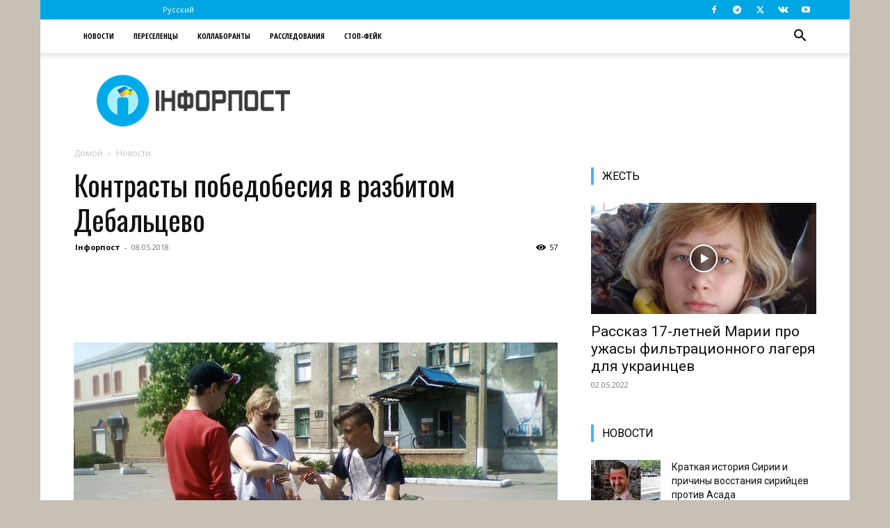

--- FILE ---
content_type: text/html; charset=utf-8
request_url: https://www.google.com/recaptcha/api2/aframe
body_size: 266
content:
<!DOCTYPE HTML><html><head><meta http-equiv="content-type" content="text/html; charset=UTF-8"></head><body><script nonce="rdAJLvIse0-q7jNGidNbIg">/** Anti-fraud and anti-abuse applications only. See google.com/recaptcha */ try{var clients={'sodar':'https://pagead2.googlesyndication.com/pagead/sodar?'};window.addEventListener("message",function(a){try{if(a.source===window.parent){var b=JSON.parse(a.data);var c=clients[b['id']];if(c){var d=document.createElement('img');d.src=c+b['params']+'&rc='+(localStorage.getItem("rc::a")?sessionStorage.getItem("rc::b"):"");window.document.body.appendChild(d);sessionStorage.setItem("rc::e",parseInt(sessionStorage.getItem("rc::e")||0)+1);localStorage.setItem("rc::h",'1768417069420');}}}catch(b){}});window.parent.postMessage("_grecaptcha_ready", "*");}catch(b){}</script></body></html>